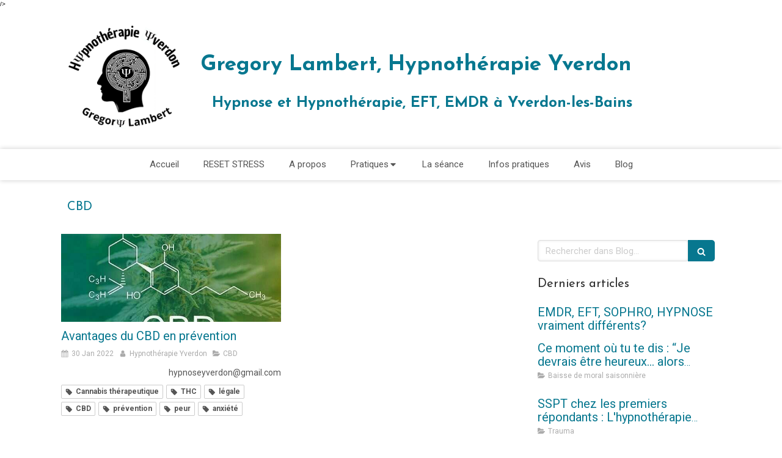

--- FILE ---
content_type: text/html; charset=utf-8
request_url: https://www.hypnose-yverdon.ch/blog/categories/cbd
body_size: 12265
content:
<!DOCTYPE html>
<html lang="fr-FR">
  <head>
    <meta charset="utf-8">
    <meta http-equiv="X-UA-Compatible" content="IE=edge">
    <meta name="viewport" content="width=device-width, initial-scale=1.0, user-scalable=yes">

      <base href="//www.hypnose-yverdon.ch">

        <meta name="robots" content="index,follow">

        <link rel="canonical" href="https://www.hypnose-yverdon.ch/blog/categories/cbd"/>


      <link rel="shortcut icon" type="image/x-icon" href="https://files.sbcdnsb.com/images/brand/1763627012/1/default_favicon/favicon1.png" />

    <title>CBD | Blog</title>
    <meta property="og:type" content="website">
    <meta property="og:url" content="https://www.hypnose-yverdon.ch/blog/categories/cbd">
    <meta property="og:title" content="CBD | Blog">
    <meta property="twitter:card" content="summary">
    <meta property="twitter:title" content="CBD | Blog">
    <meta name="description" content="">
    <meta property="og:description" content="">
    <meta property="twitter:description" content="">

    


          
      

    <link rel="stylesheet" href="https://assets.sbcdnsb.com/assets/application-e9a15786.css" media="all" />
    <link rel="stylesheet" href="https://assets.sbcdnsb.com/assets/app_visitor-edb3d28a.css" media="all" />
    

      <link rel="stylesheet" href="https://assets.sbcdnsb.com/assets/tool/visitor/elements/manifests/blog/categories_list-25258638.css" media="all" /><link rel="stylesheet" href="https://assets.sbcdnsb.com/assets/tool/visitor/elements/manifests/content_box-206ea9da.css" media="all" />

    <link rel="stylesheet" href="https://assets.sbcdnsb.com/assets/themes/desktop/3/css/visitor-c4e636e0.css" media="all" />
    <link rel="stylesheet" href="https://assets.sbcdnsb.com/assets/themes/mobile/0/css/visitor-7e19ac25.css" media="only screen and (max-width: 992px)" />

      <link rel="stylesheet" media="all" href="/site/k-Iw98zTjS5YBTDiXk3Uog/styles/1768320528/dynamic-styles.css">

      <link rel="stylesheet" media="all" href="/styles/pages/794652/1765955584/containers-specific-styles.css">


    <meta name="csrf-param" content="authenticity_token" />
<meta name="csrf-token" content="ouzqNTKUmek8PLPGtMniMMNmCssvS_OBEBT07k3USJfPhT7nD5K3YVY-hkgAmnu43bo5Bt0RMf0EDbuehsuUNw" />

      <script>
        var _paq = window._paq = window._paq || [];
        _paq.push(["trackPageView"]);
        (function() {
          var u="//mtm.sbcdnsb.com/";
          _paq.push(["setTrackerUrl", u+"matomo.php"]);
          _paq.push(["setSiteId", "1371"]);
          var d=document, g=d.createElement("script"), s=d.getElementsByTagName("script")[0];
          g.type="text/javascript"; g.async=true; g.src=u+"matomo.js"; s.parentNode.insertBefore(g,s);
        })();
      </script>

      <script>
        void 0 === window._axcb && (window._axcb = []);
        window._axcb.push(function(axeptio) {
          axeptio.on("cookies:complete", function(choices) {
              if(choices.google_analytics) {
                (function(i,s,o,g,r,a,m){i["GoogleAnalyticsObject"]=r;i[r]=i[r]||function(){
                (i[r].q=i[r].q||[]).push(arguments)},i[r].l=1*new Date();a=s.createElement(o),
                m=s.getElementsByTagName(o)[0];a.async=1;a.src=g;m.parentNode.insertBefore(a,m)
                })(window,document,"script","//www.google-analytics.com/analytics.js","ga");

                  ga("create", "UA-119250177-20", {"cookieExpires": 31536000,"cookieUpdate": "false"});

                ga("send", "pageview");
              }
          });
        });
      </script>

    <!-- Google tag (gtag.js) -->
<script async src="https://www.googletagmanager.com/gtag/js?id=G-VD56W4VB2C">
</script>
<script>
  window.dataLayer = window.dataLayer || [];
  function gtag(){dataLayer.push(arguments);}
  gtag('js', new Date());

  gtag('config', 'G-VD56W4VB2C');
</script>
<script>
!function(f,b,e,v,n,t,s)
{if(f.fbq)return;n=f.fbq=function(){n.callMethod?
n.callMethod.apply(n,arguments):n.queue.push(arguments)};
if(!f._fbq)f._fbq=n;n.push=n;n.loaded=!0;n.version='2.0';
n.queue=[];t=b.createElement(e);t.async=!0;
t.src=v;s=b.getElementsByTagName(e)[0];
s.parentNode.insertBefore(t,s)}(window, document,'script',
'https://connect.facebook.net/en_US/fbevents.js');
fbq('init', '298539624646966');
fbq('track', 'PageView');
</script>
<noscript><img height="1" width="1" style="display:none" src="https://www.facebook.com/tr?id=298539624646966&amp;ev=PageView&amp;noscript=1"></noscript>
/&gt;

    

    

    <script>window.Deferred=function(){var e=[],i=function(){if(window.jQuery&&window.jQuery.ui)for(;e.length;)e.shift()(window.jQuery);else window.setTimeout(i,250)};return i(),{execute:function(i){window.jQuery&&window.jQuery.ui?i(window.jQuery):e.push(i)}}}();</script>

      <script type="application/ld+json">
        {"@context":"https://schema.org","@type":"WebSite","name":"Gregory Lambert, Hypnothérapie Yverdon","url":"https://www.hypnose-yverdon.ch/blog/categories/cbd"}
      </script>



  </head>
  <body class="view-visitor theme_wide menu_fixed has_header1 has_no_header2 has_aside2 has_aside has_footer lazyload ">
        <script>
          function loadAdwordsConversionAsyncScript() {
            var el = document.createElement("script");
            el.setAttribute("type", "text/javascript");
            el.setAttribute("src", "//www.googleadservices.com/pagead/conversion_async.js");
            document.body.append(el);
          }

          void 0 === window._axcb && (window._axcb = []);
          window._axcb.push(function(axeptio) {
            axeptio.on("cookies:complete", function(choices) {
              if(choices.google_remarketing) {
                loadAdwordsConversionAsyncScript();
              }
            });
          });
        </script>

    <div id="body-container">
      
      
      
      
<div id="mobile-wrapper" class="sb-hidden-md sb-hidden-lg">
  <div class="sb-bloc">
    <div id="container_9344152_inner" class="sb-bloc-inner container_9344152_inner ">
      
      <div class="header-mobile sb-row">
        <button class="menu-mobile-button menu-mobile-button-open"><span class="svg-container"><svg xmlns="http://www.w3.org/2000/svg" viewBox="0 0 1792 1792"><path d="M1664 1344v128q0 26-19 45t-45 19h-1408q-26 0-45-19t-19-45v-128q0-26 19-45t45-19h1408q26 0 45 19t19 45zm0-512v128q0 26-19 45t-45 19h-1408q-26 0-45-19t-19-45v-128q0-26 19-45t45-19h1408q26 0 45 19t19 45zm0-512v128q0 26-19 45t-45 19h-1408q-26 0-45-19t-19-45v-128q0-26 19-45t45-19h1408q26 0 45 19t19 45z" /></svg></span></button>
        <div class="header-mobile-logo pull-left">
          <div id="container_9344151" class="sb-bloc sb-bloc-level-3 header1-logo bloc-element-image  " style="padding: 10px 10px 10px 10px;"><div id="container_9344151_inner" style="" class="sb-bloc-inner container_9344151_inner"><div id="element-image-176478" class="element element-image sb-vi-text-center" data-id="176478">

  <div class="element-image-container redirect_with_no_text" style="">


      <a title="Hypnothérapie à Yverdon-les-Bains en Suisse - Gregory Lambert service d&#39;hypnothérapie" href="/">
        
<script type="application/ld+json">{"@context":"https://schema.org","@type":"ImageObject","url":"https://files.sbcdnsb.com/images/k-Iw98zTjS5YBTDiXk3Uog/content/1761407700/569427/d18a2097987dafa94eb320180906-4089820-1r5vvj2.png","name":"d18a2097987dafa94eb320180906-4089820-1r5vvj2","datePublished":"2018-09-06","width":"500","height":"500","caption":"Gregory Lambert, Hypnothérapie Yverdon","inLanguage":"fr-FR"}</script>

  <img width="500" height="500" class="sb-vi-img-responsive img-query" alt="Gregory Lambert, Hypnothérapie Yverdon" src="data:image/svg+xml,%3Csvg%20xmlns=&#39;http://www.w3.org/2000/svg&#39;%20viewBox=&#39;0%200%20500%20500&#39;%3E%3C/svg%3E" data-src="https://files.sbcdnsb.com/images/k-Iw98zTjS5YBTDiXk3Uog/content/1761407700/569427/100/d18a2097987dafa94eb320180906-4089820-1r5vvj2.png" data-srcset="https://files.sbcdnsb.com/images/k-Iw98zTjS5YBTDiXk3Uog/content/1761407700/569427/100/d18a2097987dafa94eb320180906-4089820-1r5vvj2.png 100w, https://files.sbcdnsb.com/images/k-Iw98zTjS5YBTDiXk3Uog/content/1761407700/569427/200/d18a2097987dafa94eb320180906-4089820-1r5vvj2.png 200w, https://files.sbcdnsb.com/images/k-Iw98zTjS5YBTDiXk3Uog/content/1761407700/569427/400/d18a2097987dafa94eb320180906-4089820-1r5vvj2.png 400w, https://files.sbcdnsb.com/images/k-Iw98zTjS5YBTDiXk3Uog/content/1761407700/569427/600/d18a2097987dafa94eb320180906-4089820-1r5vvj2.png 600w" data-sizes="100px" />


</a>

  </div>
</div></div></div>
        </div>
        <div class="header-mobile-texts pull-left">
          <div class="header-mobile-title sb-row">
            <div id="container_9344149" class="sb-bloc sb-bloc-level-3 header1-title bloc-element-title  " style="padding: 10px 10px 10px 10px;"><div class="element element-title theme-skin"><strong><span class="element-title-inner"><strong><strong>Gregory Lambert, Hypnothérapie Yverdon </strong></strong></span></strong></div></div>
          </div>
          <div class="header-mobile-subtitle sb-row">
            <div id="container_9344150" class="sb-bloc sb-bloc-level-3 header1-subtitle bloc-element-title  " style="padding: 10px 10px 10px 10px;"><div class="element element-title theme-skin"><strong><span class="element-title-inner"><strong><strong><strong><span style="color:#07778f;">Hypnose et Hypnothérapie, EFT, EMDR à Yverdon-les-Bains</span></strong></strong></strong></span></strong></div></div>
          </div>
        </div>
        <div class="clearfix"></div>
        <div class="header-mobile-phone element-link">
        <a class="sb-vi-btn skin_2 sb-vi-btn-lg sb-vi-btn-block" href="tel:+41795246353">
          <span><i class="fa fa-phone fa-fw"></i> Appeler</span>
</a>        </div>
      </div>
      <div class="menu-mobile">
        <button class="menu-mobile-button menu-mobile-button-close animated slideInRight" aria-label="mobile-menu-button"><span class="svg-container"><svg xmlns="http://www.w3.org/2000/svg" viewBox="0 0 1792 1792"><path d="M1490 1322q0 40-28 68l-136 136q-28 28-68 28t-68-28l-294-294-294 294q-28 28-68 28t-68-28l-136-136q-28-28-28-68t28-68l294-294-294-294q-28-28-28-68t28-68l136-136q28-28 68-28t68 28l294 294 294-294q28-28 68-28t68 28l136 136q28 28 28 68t-28 68l-294 294 294 294q28 28 28 68z" /></svg></span></button>
        <ul class="mobile-menu-tabs">

    <li class="menu-mobile-element  ">


        <a class="menu-tab-element content-link" href="/">
          
          <span class="tab-content">Accueil</span>
</a>


    </li>


    <li class="menu-mobile-element  ">


        <a class="menu-tab-element content-link" href="/reset-stress">
          
          <span class="tab-content">RESET STRESS</span>
</a>


    </li>


    <li class="menu-mobile-element  ">


        <a class="menu-tab-element content-link" href="/gregory-lambert-hypnotherapeute-yverdon-les-bains">
          
          <span class="tab-content">A propos</span>
</a>


    </li>


    <li class="menu-mobile-element menu-mobile-element-with-subfolder ">

        <div class="menu-tab-element element element-folder">
          <button class="folder-label-opener">
            <span class="open-icon"><svg version="1.1" xmlns="http://www.w3.org/2000/svg" xmlns:xlink="http://www.w3.org/1999/xlink" x="0px" y="0px"
	 viewBox="0 0 500 500" style="enable-background:new 0 0 500 500;" xml:space="preserve">
      <style type="text/css">.st0{fill:none;stroke:#000000;stroke-width:30;stroke-miterlimit:10;}</style>
      <g><line class="st0" x1="-1" y1="249.5" x2="500" y2="249.5"/></g>
      <g><line class="st0" x1="249.5" y1="0" x2="249.5" y2="499"/></g>
    </svg></span>
            <span class="close-icon" style="display: none;"><svg version="1.1" xmlns="http://www.w3.org/2000/svg" xmlns:xlink="http://www.w3.org/1999/xlink" x="0px" y="0px"
	 viewBox="0 0 500 500" style="enable-background:new 0 0 500 500;" xml:space="preserve">
      <style type="text/css">.st0{fill:none;stroke:#000000;stroke-width:30;stroke-miterlimit:10;}</style>
      <g><line class="st0" x1="-1" y1="249.5" x2="500" y2="249.5"/></g>
    </svg></span>
          </button>

          
          <span class="tab-content">Pratiques</span>
        </div>

        <ul class="mobile-menu-tabs">

    <li class="menu-mobile-element  ">


        <a class="menu-tab-element content-link" href="/hypnotherapeute-hypnose-yverdon-les-bains">
          
          <span class="tab-content">Hypnose</span>
</a>


    </li>


    <li class="menu-mobile-element  ">


        <a class="menu-tab-element content-link" target="_blank" rel="noopener" href="/blog/articles/realite-virtuelle-therapeutique-une-nouvelle-etape-dans-la-gestion-du-stress-au-cabinet-hypnotherapie-yverdon">
          
          <span class="tab-content">Hypnose VR à Yverdon-les-Bains | Hypnothérapie Yverdon</span>
</a>


    </li>


    <li class="menu-mobile-element  ">


        <a class="menu-tab-element content-link" href="/chargementale">
          
          <span class="tab-content">Charge Mentale</span>
</a>


    </li>


    <li class="menu-mobile-element  ">


        <a class="menu-tab-element content-link" href="/gestion-du-stress-hypnose-yverdon-les-bains">
          
          <span class="tab-content">Gestion du stress</span>
</a>


    </li>


    <li class="menu-mobile-element  ">


        <a class="menu-tab-element content-link" href="/traumatisme-hypnose-yverdon-les-bains">
          
          <span class="tab-content">Troubles de stress post-traumatique</span>
</a>


    </li>


    <li class="menu-mobile-element  ">


        <a class="menu-tab-element content-link" href="/burn-out">
          
          <span class="tab-content">Burn-Out</span>
</a>


    </li>


    <li class="menu-mobile-element  ">


        <a class="menu-tab-element content-link" href="/sommeil">
          
          <span class="tab-content">Sommeil</span>
</a>


    </li>


    <li class="menu-mobile-element  ">


        <a class="menu-tab-element content-link" href="/cesser-de-fumer-arret-tabac-yverdon-les-bains">
          
          <span class="tab-content">Cesser de fumer</span>
</a>


    </li>


    <li class="menu-mobile-element  ">


        <a class="menu-tab-element content-link" href="/mincir-perte-de-poids-hypnose-yverdon-les-bains">
          
          <span class="tab-content">Mincir</span>
</a>


    </li>


    <li class="menu-mobile-element  ">


        <a class="menu-tab-element content-link" target="_blank" rel="noopener" href="/blessures-emotionnelles-hypnose-yverdon-les-bains">
          
          <span class="tab-content">Blessure de l&#39;enfance</span>
</a>


    </li>


    <li class="menu-mobile-element  ">


        <a class="menu-tab-element content-link" href="/sport-preparation-mental-yverdon-les-bains">
          
          <span class="tab-content">Sport</span>
</a>


    </li>


    <li class="menu-mobile-element  ">


        <a class="menu-tab-element content-link" href="/hypnose-profonde">
          
          <span class="tab-content">Hypnose Profonde</span>
</a>


    </li>


    <li class="menu-mobile-element  ">


        <a class="menu-tab-element content-link" href="/emdr">
          
          <span class="tab-content">EMDR</span>
</a>


    </li>


    <li class="menu-mobile-element  ">


        <a class="menu-tab-element content-link" target="_blank" rel="noopener" href="/bien-etre-mental-pour-les-professionnels-des-feux-bleus-et-services-penitentiaires">
          
          <span class="tab-content">Professionnels de l&#39;urgence</span>
</a>


    </li>


    <li class="menu-mobile-element  ">


        <a class="menu-tab-element content-link" href="/eft">
          
          <span class="tab-content">EFT</span>
</a>


    </li>

</ul>


    </li>


    <li class="menu-mobile-element  ">


        <a class="menu-tab-element content-link" href="/la-seance-de-hypnotherapie-yverdon-les-bains">
          
          <span class="tab-content">La séance</span>
</a>


    </li>


    <li class="menu-mobile-element  ">


        <a class="menu-tab-element content-link" href="/informations-pratiques-cabinet-de-hypnose-yverdon-les-bains">
          
          <span class="tab-content">Infos pratiques</span>
</a>


    </li>


    <li class="menu-mobile-element  ">


        <a class="menu-tab-element content-link" href="/temoignages-patients-gregory-lambert-hypnotherapeute-yverdon-les-bains">
          
          <span class="tab-content">Avis</span>
</a>


    </li>


    <li class="menu-mobile-element  ">


        <a class="menu-tab-element content-link" href="/blog">
          
          <span class="tab-content">Blog</span>
</a>


    </li>

</ul>

      </div>
</div>  </div>
</div>


<div class="sb-container-fluid" id="body-container-inner">
  

<div class="container-light" id="header1"><div class="sb-row sb-hidden-xs sb-hidden-sm"><div class="sb-col sb-col-sm"><div id="container_9344152" class="sb-bloc sb-bloc-level-3 resizable-y bloc-element-absolute-container mobile-adapt-height-to-content  " style="height: 230px;"><div id="container_9344152_inner" style="" class="sb-bloc-inner container_9344152_inner "><div class="element element-absolute-container"><div class="tree-container"><div id="container_9344151" class="sb-bloc sb-bloc-level-3 sb-bloc-position-absolute header1-logo bloc-element-image  " style="--element-animated-columns-flex-basis:21.2727%;width: 21.2727%;top: 0.0%;left: 0.0%;"><div id="container_9344151_inner" style="margin: 10px 10px 10px 10px;" class="sb-bloc-inner container_9344151_inner"><div id="element-image-176478" class="element element-image sb-vi-text-center" data-id="176478">

  <div class="element-image-container redirect_with_no_text" style="">


      <a title="Hypnothérapie à Yverdon-les-Bains en Suisse - Gregory Lambert service d&#39;hypnothérapie" href="/">
        
<script type="application/ld+json">{"@context":"https://schema.org","@type":"ImageObject","url":"https://files.sbcdnsb.com/images/k-Iw98zTjS5YBTDiXk3Uog/content/1761407700/569427/d18a2097987dafa94eb320180906-4089820-1r5vvj2.png","name":"d18a2097987dafa94eb320180906-4089820-1r5vvj2","datePublished":"2018-09-06","width":"500","height":"500","caption":"Gregory Lambert, Hypnothérapie Yverdon","inLanguage":"fr-FR"}</script>

  <img srcset="https://files.sbcdnsb.com/images/k-Iw98zTjS5YBTDiXk3Uog/content/1761407700/569427/100/d18a2097987dafa94eb320180906-4089820-1r5vvj2.png 100w, https://files.sbcdnsb.com/images/k-Iw98zTjS5YBTDiXk3Uog/content/1761407700/569427/200/d18a2097987dafa94eb320180906-4089820-1r5vvj2.png 200w, https://files.sbcdnsb.com/images/k-Iw98zTjS5YBTDiXk3Uog/content/1761407700/569427/400/d18a2097987dafa94eb320180906-4089820-1r5vvj2.png 400w, https://files.sbcdnsb.com/images/k-Iw98zTjS5YBTDiXk3Uog/content/1761407700/569427/600/d18a2097987dafa94eb320180906-4089820-1r5vvj2.png 600w" width="500" height="500" class="sb-vi-img-responsive img-query" alt="Gregory Lambert, Hypnothérapie Yverdon" src="https://files.sbcdnsb.com/images/k-Iw98zTjS5YBTDiXk3Uog/content/1761407700/569427/100/d18a2097987dafa94eb320180906-4089820-1r5vvj2.png" />


</a>

  </div>
</div></div></div><div id="container_9344149" class="sb-bloc sb-bloc-level-3 sb-bloc-position-absolute header1-title bloc-element-title  " style="top: 25.2174%;left: 20.7273%;"><div id="container_9344149_inner" style="margin: 10px 10px 10px 10px;" class="sb-bloc-inner container_9344149_inner"><div class="element element-title theme-skin"><strong><span class="element-title-inner"><strong><strong>Gregory Lambert, Hypnothérapie Yverdon </strong></strong></span></strong></div></div></div><div id="container_9344150" class="sb-bloc sb-bloc-level-3 sb-bloc-position-absolute header1-subtitle bloc-element-title  " style="top: 55.8696%;left: 22.4508%;"><div id="container_9344150_inner" style="margin: 10px 10px 10px 10px;" class="sb-bloc-inner container_9344150_inner"><div class="element element-title theme-skin"><strong><span class="element-title-inner"><strong><strong><strong><span style="color:#07778f;">Hypnose et Hypnothérapie, EFT, EMDR à Yverdon-les-Bains</span></strong></strong></strong></span></strong></div></div></div></div></div></div></div>
</div></div></div><div class="" id="menu"><div class="sb-row sb-hidden-xs sb-hidden-sm"><div class="sb-col sb-col-sm"><div id="container_9344146" class="sb-bloc sb-bloc-level-3 bloc-element-menu  " style=""><div class="element element-menu true text-only"><div class="">
<div class="menu-level-container menu-level-0">
  <ul class="menu-tabs sb-row media-query">

        <li class="menu-tab-container sb-col">
          <div class="menu-tab">
            

              <a class="menu-tab-element  link-text link-text-dark  content-link" title="Accueil" href="/">

                <span class="tab-content" style=''>

                    <span class="title">Accueil</span>
                </span>

</a>

          </div>
        </li>

        <li class="menu-tab-container sb-col">
          <div class="menu-tab">
            

              <a class="menu-tab-element  link-text link-text-dark  content-link" title="RESET STRESS" href="/reset-stress">

                <span class="tab-content" style=''>

                    <span class="title">RESET STRESS</span>
                </span>

</a>

          </div>
        </li>

        <li class="menu-tab-container sb-col">
          <div class="menu-tab">
            

              <a class="menu-tab-element  link-text link-text-dark  content-link" title="A propos" href="/gregory-lambert-hypnotherapeute-yverdon-les-bains">

                <span class="tab-content" style=''>

                    <span class="title">A propos</span>
                </span>

</a>

          </div>
        </li>

        <li class="menu-tab-container sb-col">
          <div class="menu-tab">
            
              <div class="menu-tab-element element-folder  link-text link-text-dark">
                <span class="tab-content" style="">

                    <span class="title">Pratiques</span>
                </span>

                <span class="tab-arrows">
                  <span class="caret-right"><span class="svg-container"><svg xmlns="http://www.w3.org/2000/svg" viewBox="0 0 1792 1792"><path d="M1152 896q0 26-19 45l-448 448q-19 19-45 19t-45-19-19-45v-896q0-26 19-45t45-19 45 19l448 448q19 19 19 45z" /></svg></span></span>
                  <span class="caret-down"><span class="svg-container"><svg xmlns="http://www.w3.org/2000/svg" viewBox="0 0 1792 1792"><path d="M1408 704q0 26-19 45l-448 448q-19 19-45 19t-45-19l-448-448q-19-19-19-45t19-45 45-19h896q26 0 45 19t19 45z" /></svg></span></span>
                </span>
              </div>

          </div>
            
<div class="menu-level-container menu-level-1">
  <ul class="menu-tabs sb-row media-query">

        <li class="menu-tab-container sb-col">
          <div class="menu-tab">
            

              <a class="menu-tab-element  link-text link-text-dark  content-link" title="Hypnose" href="/hypnotherapeute-hypnose-yverdon-les-bains">

                <span class="tab-content" style=''>

                    <span class="title">Hypnose</span>
                </span>

</a>

          </div>
        </li>

        <li class="menu-tab-container sb-col">
          <div class="menu-tab">
            

              <a class="menu-tab-element  link-text link-text-dark  content-link" title="Hypnose VR à Yverdon-les-Bains | Hypnothérapie Yverdon" target="_blank" rel="noopener" href="/blog/articles/realite-virtuelle-therapeutique-une-nouvelle-etape-dans-la-gestion-du-stress-au-cabinet-hypnotherapie-yverdon">

                <span class="tab-content" style=''>

                    <span class="title">Hypnose VR à Yverdon-les-Bains | Hypnothérapie Yverdon</span>
                </span>

</a>

          </div>
        </li>

        <li class="menu-tab-container sb-col">
          <div class="menu-tab">
            

              <a class="menu-tab-element  link-text link-text-dark  content-link" title="Charge Mentale" href="/chargementale">

                <span class="tab-content" style=''>

                    <span class="title">Charge Mentale</span>
                </span>

</a>

          </div>
        </li>

        <li class="menu-tab-container sb-col">
          <div class="menu-tab">
            

              <a class="menu-tab-element  link-text link-text-dark  content-link" title="Gestion du stress" href="/gestion-du-stress-hypnose-yverdon-les-bains">

                <span class="tab-content" style=''>

                    <span class="title">Gestion du stress</span>
                </span>

</a>

          </div>
        </li>

        <li class="menu-tab-container sb-col">
          <div class="menu-tab">
            

              <a class="menu-tab-element  link-text link-text-dark  content-link" title="Troubles de stress post-traumatique" href="/traumatisme-hypnose-yverdon-les-bains">

                <span class="tab-content" style=''>

                    <span class="title">Troubles de stress post-traumatique</span>
                </span>

</a>

          </div>
        </li>

        <li class="menu-tab-container sb-col">
          <div class="menu-tab">
            

              <a class="menu-tab-element  link-text link-text-dark  content-link" title="Burn-Out" href="/burn-out">

                <span class="tab-content" style=''>

                    <span class="title">Burn-Out</span>
                </span>

</a>

          </div>
        </li>

        <li class="menu-tab-container sb-col">
          <div class="menu-tab">
            

              <a class="menu-tab-element  link-text link-text-dark  content-link" title="Sommeil" href="/sommeil">

                <span class="tab-content" style=''>

                    <span class="title">Sommeil</span>
                </span>

</a>

          </div>
        </li>

        <li class="menu-tab-container sb-col">
          <div class="menu-tab">
            

              <a class="menu-tab-element  link-text link-text-dark  content-link" title="Cesser de fumer" href="/cesser-de-fumer-arret-tabac-yverdon-les-bains">

                <span class="tab-content" style=''>

                    <span class="title">Cesser de fumer</span>
                </span>

</a>

          </div>
        </li>

        <li class="menu-tab-container sb-col">
          <div class="menu-tab">
            

              <a class="menu-tab-element  link-text link-text-dark  content-link" title="Mincir" href="/mincir-perte-de-poids-hypnose-yverdon-les-bains">

                <span class="tab-content" style=''>

                    <span class="title">Mincir</span>
                </span>

</a>

          </div>
        </li>

        <li class="menu-tab-container sb-col">
          <div class="menu-tab">
            

              <a class="menu-tab-element  link-text link-text-dark  content-link" title="Blessure de l&#39;enfance" target="_blank" rel="noopener" href="/blessures-emotionnelles-hypnose-yverdon-les-bains">

                <span class="tab-content" style=''>

                    <span class="title">Blessure de l&#39;enfance</span>
                </span>

</a>

          </div>
        </li>

        <li class="menu-tab-container sb-col">
          <div class="menu-tab">
            

              <a class="menu-tab-element  link-text link-text-dark  content-link" title="Sport" href="/sport-preparation-mental-yverdon-les-bains">

                <span class="tab-content" style=''>

                    <span class="title">Sport</span>
                </span>

</a>

          </div>
        </li>

        <li class="menu-tab-container sb-col">
          <div class="menu-tab">
            

              <a class="menu-tab-element  link-text link-text-dark  content-link" title="Hypnose Profonde" href="/hypnose-profonde">

                <span class="tab-content" style=''>

                    <span class="title">Hypnose Profonde</span>
                </span>

</a>

          </div>
        </li>

        <li class="menu-tab-container sb-col">
          <div class="menu-tab">
            

              <a class="menu-tab-element  link-text link-text-dark  content-link" title="EMDR" href="/emdr">

                <span class="tab-content" style=''>

                    <span class="title">EMDR</span>
                </span>

</a>

          </div>
        </li>

        <li class="menu-tab-container sb-col">
          <div class="menu-tab">
            

              <a class="menu-tab-element  link-text link-text-dark  content-link" title="Professionnels de l&#39;urgence" target="_blank" rel="noopener" href="/bien-etre-mental-pour-les-professionnels-des-feux-bleus-et-services-penitentiaires">

                <span class="tab-content" style=''>

                    <span class="title">Professionnels de l&#39;urgence</span>
                </span>

</a>

          </div>
        </li>

        <li class="menu-tab-container sb-col">
          <div class="menu-tab">
            

              <a class="menu-tab-element  link-text link-text-dark  content-link" title="EFT" href="/eft">

                <span class="tab-content" style=''>

                    <span class="title">EFT</span>
                </span>

</a>

          </div>
        </li>
  </ul>
</div>

        </li>

        <li class="menu-tab-container sb-col">
          <div class="menu-tab">
            

              <a class="menu-tab-element  link-text link-text-dark  content-link" title="La séance" href="/la-seance-de-hypnotherapie-yverdon-les-bains">

                <span class="tab-content" style=''>

                    <span class="title">La séance</span>
                </span>

</a>

          </div>
        </li>

        <li class="menu-tab-container sb-col">
          <div class="menu-tab">
            

              <a class="menu-tab-element  link-text link-text-dark  content-link" title="Infos pratiques" href="/informations-pratiques-cabinet-de-hypnose-yverdon-les-bains">

                <span class="tab-content" style=''>

                    <span class="title">Infos pratiques</span>
                </span>

</a>

          </div>
        </li>

        <li class="menu-tab-container sb-col">
          <div class="menu-tab">
            

              <a class="menu-tab-element  link-text link-text-dark  content-link" title="Avis" href="/temoignages-patients-gregory-lambert-hypnotherapeute-yverdon-les-bains">

                <span class="tab-content" style=''>

                    <span class="title">Avis</span>
                </span>

</a>

          </div>
        </li>

        <li class="menu-tab-container sb-col">
          <div class="menu-tab">
            

              <a class="menu-tab-element  link-text link-text-dark  content-link" title="Blog" href="/blog">

                <span class="tab-content" style=''>

                    <span class="title">Blog</span>
                </span>

</a>

          </div>
        </li>
  </ul>
</div>
</div></div></div>
</div></div></div><div class="container-light sb-row media-query" id="center"><div class="sb-col sb-col-sm" id="center_inner_wrapper"><div class="" id="blog-wrapper"><div class="" id="h1">
<div class="sb-bloc">

  <div class="sb-bloc-inner">
    <h1>CBD</h1>
  </div>
</div></div><section id="center_inner">

    

  <div id="blog-page-index-articles-list">
    
  <div class="blog-articles-thumbnails-list design_1 " >
    <div class="sb-row el-query media-query with-padding">
        <div class="sb-col sb-col-xs-6 sb-col-xxs-12">
            <article class="blog-article-thumbnail  clearfix  design_1 " style="">
              
              

    <div class="article-cover"><a class="bg-imaged article-background-image" data-bg="https://files.sbcdnsb.com/images/k-Iw98zTjS5YBTDiXk3Uog/content/1614443709/1742975/600/cbd-legal-france-560x414.jpeg" style="background-color: #fafafa;" title="Avantages du CBD en prévention" aria-label="Cbd legal france 560x414" href="/blog/articles/avantages-du-cbd-en-prevention"></a></div>
  <div class="article-content" >
    <div class="article-title"><h3><a class="link-text link-text-light" href="/blog/articles/avantages-du-cbd-en-prevention"><span>Avantages du CBD en prévention</span></a></h3></div>
    <div class="article-subtitle article-subtitle-default">
      <div class="article-publication-date">
        <span class="inline-flex"><span class="svg-container"><svg xmlns="http://www.w3.org/2000/svg" viewBox="0 0 1792 1792"><path d="M192 1664h288v-288h-288v288zm352 0h320v-288h-320v288zm-352-352h288v-320h-288v320zm352 0h320v-320h-320v320zm-352-384h288v-288h-288v288zm736 736h320v-288h-320v288zm-384-736h320v-288h-320v288zm768 736h288v-288h-288v288zm-384-352h320v-320h-320v320zm-352-864v-288q0-13-9.5-22.5t-22.5-9.5h-64q-13 0-22.5 9.5t-9.5 22.5v288q0 13 9.5 22.5t22.5 9.5h64q13 0 22.5-9.5t9.5-22.5zm736 864h288v-320h-288v320zm-384-384h320v-288h-320v288zm384 0h288v-288h-288v288zm32-480v-288q0-13-9.5-22.5t-22.5-9.5h-64q-13 0-22.5 9.5t-9.5 22.5v288q0 13 9.5 22.5t22.5 9.5h64q13 0 22.5-9.5t9.5-22.5zm384-64v1280q0 52-38 90t-90 38h-1408q-52 0-90-38t-38-90v-1280q0-52 38-90t90-38h128v-96q0-66 47-113t113-47h64q66 0 113 47t47 113v96h384v-96q0-66 47-113t113-47h64q66 0 113 47t47 113v96h128q52 0 90 38t38 90z" /></svg></span> 30 Jan 2022</span>
      </div>
      <div class="article-author">
        <span class="inline-flex"><span class="svg-container"><svg xmlns="http://www.w3.org/2000/svg" viewBox="0 0 1792 1792"><path d="M1536 1399q0 109-62.5 187t-150.5 78h-854q-88 0-150.5-78t-62.5-187q0-85 8.5-160.5t31.5-152 58.5-131 94-89 134.5-34.5q131 128 313 128t313-128q76 0 134.5 34.5t94 89 58.5 131 31.5 152 8.5 160.5zm-256-887q0 159-112.5 271.5t-271.5 112.5-271.5-112.5-112.5-271.5 112.5-271.5 271.5-112.5 271.5 112.5 112.5 271.5z" /></svg></span> Hypnothérapie Yverdon</span>
      </div>
        <div class="article-category">
          <span class="inline-flex"><span class="svg-container"><svg xmlns="http://www.w3.org/2000/svg" viewBox="0 0 1792 1792"><path d="M1815 952q0 31-31 66l-336 396q-43 51-120.5 86.5t-143.5 35.5h-1088q-34 0-60.5-13t-26.5-43q0-31 31-66l336-396q43-51 120.5-86.5t143.5-35.5h1088q34 0 60.5 13t26.5 43zm-343-344v160h-832q-94 0-197 47.5t-164 119.5l-337 396-5 6q0-4-.5-12.5t-.5-12.5v-960q0-92 66-158t158-66h320q92 0 158 66t66 158v32h544q92 0 158 66t66 158z" /></svg></span> CBD</span>
        </div>
    </div>
    <div class="article-read-more">
      <div class="element-link">
        <a class="link-text link-text-dark" title="Avantages du CBD en prévention" href="/blog/articles/avantages-du-cbd-en-prevention">
          <span>hypnoseyverdon@gmail.com</span>
</a>      </div>
    </div>
      <div class="article-tags tags-design-card">
<a title="Cannabis thérapeutique" class="tag" href="/blog/mots-cles/cannabis-therapeutique"><span class="svg-container"><svg xmlns="http://www.w3.org/2000/svg" viewBox="0 0 1792 1792"><path d="M576 448q0-53-37.5-90.5t-90.5-37.5-90.5 37.5-37.5 90.5 37.5 90.5 90.5 37.5 90.5-37.5 37.5-90.5zm1067 576q0 53-37 90l-491 492q-39 37-91 37-53 0-90-37l-715-716q-38-37-64.5-101t-26.5-117v-416q0-52 38-90t90-38h416q53 0 117 26.5t102 64.5l715 714q37 39 37 91z" /></svg></span><span>Cannabis thérapeutique</span></a><a title="THC" class="tag" href="/blog/mots-cles/thc"><span class="svg-container"><svg xmlns="http://www.w3.org/2000/svg" viewBox="0 0 1792 1792"><path d="M576 448q0-53-37.5-90.5t-90.5-37.5-90.5 37.5-37.5 90.5 37.5 90.5 90.5 37.5 90.5-37.5 37.5-90.5zm1067 576q0 53-37 90l-491 492q-39 37-91 37-53 0-90-37l-715-716q-38-37-64.5-101t-26.5-117v-416q0-52 38-90t90-38h416q53 0 117 26.5t102 64.5l715 714q37 39 37 91z" /></svg></span><span>THC</span></a><a title="légale" class="tag" href="/blog/mots-cles/legale"><span class="svg-container"><svg xmlns="http://www.w3.org/2000/svg" viewBox="0 0 1792 1792"><path d="M576 448q0-53-37.5-90.5t-90.5-37.5-90.5 37.5-37.5 90.5 37.5 90.5 90.5 37.5 90.5-37.5 37.5-90.5zm1067 576q0 53-37 90l-491 492q-39 37-91 37-53 0-90-37l-715-716q-38-37-64.5-101t-26.5-117v-416q0-52 38-90t90-38h416q53 0 117 26.5t102 64.5l715 714q37 39 37 91z" /></svg></span><span>légale</span></a><a title="CBD" class="tag" href="/blog/mots-cles/cbd"><span class="svg-container"><svg xmlns="http://www.w3.org/2000/svg" viewBox="0 0 1792 1792"><path d="M576 448q0-53-37.5-90.5t-90.5-37.5-90.5 37.5-37.5 90.5 37.5 90.5 90.5 37.5 90.5-37.5 37.5-90.5zm1067 576q0 53-37 90l-491 492q-39 37-91 37-53 0-90-37l-715-716q-38-37-64.5-101t-26.5-117v-416q0-52 38-90t90-38h416q53 0 117 26.5t102 64.5l715 714q37 39 37 91z" /></svg></span><span>CBD</span></a><a title="prévention" class="tag" href="/blog/mots-cles/prevention"><span class="svg-container"><svg xmlns="http://www.w3.org/2000/svg" viewBox="0 0 1792 1792"><path d="M576 448q0-53-37.5-90.5t-90.5-37.5-90.5 37.5-37.5 90.5 37.5 90.5 90.5 37.5 90.5-37.5 37.5-90.5zm1067 576q0 53-37 90l-491 492q-39 37-91 37-53 0-90-37l-715-716q-38-37-64.5-101t-26.5-117v-416q0-52 38-90t90-38h416q53 0 117 26.5t102 64.5l715 714q37 39 37 91z" /></svg></span><span>prévention</span></a><a title="peur" class="tag" href="/blog/mots-cles/peur"><span class="svg-container"><svg xmlns="http://www.w3.org/2000/svg" viewBox="0 0 1792 1792"><path d="M576 448q0-53-37.5-90.5t-90.5-37.5-90.5 37.5-37.5 90.5 37.5 90.5 90.5 37.5 90.5-37.5 37.5-90.5zm1067 576q0 53-37 90l-491 492q-39 37-91 37-53 0-90-37l-715-716q-38-37-64.5-101t-26.5-117v-416q0-52 38-90t90-38h416q53 0 117 26.5t102 64.5l715 714q37 39 37 91z" /></svg></span><span>peur</span></a><a title="anxiété" class="tag" href="/blog/mots-cles/anxiete"><span class="svg-container"><svg xmlns="http://www.w3.org/2000/svg" viewBox="0 0 1792 1792"><path d="M576 448q0-53-37.5-90.5t-90.5-37.5-90.5 37.5-37.5 90.5 37.5 90.5 90.5 37.5 90.5-37.5 37.5-90.5zm1067 576q0 53-37 90l-491 492q-39 37-91 37-53 0-90-37l-715-716q-38-37-64.5-101t-26.5-117v-416q0-52 38-90t90-38h416q53 0 117 26.5t102 64.5l715 714q37 39 37 91z" /></svg></span><span>anxiété</span></a>      </div>
  </div>
  

<script type="application/ld+json">
  {"@context":"https://schema.org","@type":"Article","@id":"https://schema.org/Article/xSqDrQVM4T","url":"https://www.hypnose-yverdon.ch/blog/articles/avantages-du-cbd-en-prevention","mainEntityOfPage":"https://www.hypnose-yverdon.ch/blog/articles/avantages-du-cbd-en-prevention","datePublished":"2022-01-30T16:06:14+01:00","dateModified":"2022-01-30T16:06:14+01:00","publisher":{"@type":"Organization","@id":"https://schema.org/Organization/41WC8WQ4Dd","name":"Gregory Lambert, Hypnothérapie Yverdon","logo":"https://files.sbcdnsb.com/images/k-Iw98zTjS5YBTDiXk3Uog/businesses/1765364721/logo.png"},"description":"Tout d'abord une présentation du produit : Le cannabidiol est un cannabinoïde présent dans le cannabis. Le CBD est un phytocannabinoïde bicyclique extrêmement lipophile. Il est le deuxième cannabin...","headline":"Avantages du CBD en prévention","articleSection":"CBD","keywords":"Cannabis thérapeutique,THC,légale,CBD,prévention,peur,anxiété","image":"https://files.sbcdnsb.com/images/k-Iw98zTjS5YBTDiXk3Uog/content/1614443709/1742975/600/cbd-legal-france-560x414.jpeg","wordCount":545,"author":{"@type":"Person","@id":"https://schema.org/Person/hypnotherapie-yverdon","name":"Hypnothérapie Yverdon","sameAs":["https://www.facebook.com/hypnotherapieyverdon","https://www.instagram.com/hypnotherapieyverdon/","https://www.linkedin.com/in/gregory-lambert-308339a8","https://maps.google.com/maps?cid=12274988989068932402"]}}
</script>
            </article>
        </div>
    </div>
  </div>


  </div>
  
  
    <div class="will-paginate-container">
  <div class="entries-infos">
    1 article
  </div>
  <div class="digg_pagination" style="background: none;">
    
  </div>
</div>



</section>
<section id="aside">
  <div class="sections-container" data-id="1019436"><section class=" section tree-container" id="colonne-complementaire_1391948" >
<div class="sb-bloc-inner container_23167795_inner" id="container_23167795_inner" style="padding: 10px 10px 60px 10px;"><div class="subcontainers"><div id="container_23167865" class="sb-bloc sb-bloc-level-3 bloc-element-blog-element-searchbar  " style="padding: 10px 10px 10px 10px;"><div class="element element-blog-element-searchbar"><div class="element-blog-element-searchbar-content">
  <form action="/blog/recherche" accept-charset="UTF-8" method="get">
    <div class="sb-vi-form-group">
      <div class="sb-vi-input-with-button">
        <input type="text" name="q" id="q" class="sb-vi-form-input" placeholder="Rechercher dans Blog..." />
        <span class="sb-vi-input-group-btn">
          <button class="sb-vi-btn no-text" title="Rechercher dans Blog"><span class="svg-container"><svg xmlns="http://www.w3.org/2000/svg" viewBox="0 0 1792 1792"><path d="M1216 832q0-185-131.5-316.5t-316.5-131.5-316.5 131.5-131.5 316.5 131.5 316.5 316.5 131.5 316.5-131.5 131.5-316.5zm512 832q0 52-38 90t-90 38q-54 0-90-38l-343-342q-179 124-399 124-143 0-273.5-55.5t-225-150-150-225-55.5-273.5 55.5-273.5 150-225 225-150 273.5-55.5 273.5 55.5 225 150 150 225 55.5 273.5q0 220-124 399l343 343q37 37 37 90z" /></svg></span></button>
        </span>
      </div>
    </div>
</form></div>
</div></div><div id="container_23167868" class="sb-bloc sb-bloc-level-3 bloc-element-title  " style="padding: 10px 10px 10px 10px;"><div class="element element-title sb-vi-text-left"><h3><span class="element-title-inner"><span style='font-size: 20px;'>Derniers articles</span></span></h3></div></div><div id="container_23167871" class="sb-bloc sb-bloc-level-3 bloc-element-blog-element-last-article  " style="padding: 10px 10px 10px 10px;"><div class="element element-blog-element-last-article">
  <div class="blog-articles-thumbnails-list design_2 " >
    <div class="sb-row el-query media-query with-padding">
        <div class="sb-col sb-col-xs-6 sb-col-xxs-12">
            <article class="blog-article-thumbnail  clearfix  design_2 " style="">
              
              

    <div class="article-pin">
      <span class="flex items-center"><span class="svg-container"><svg xmlns="http://www.w3.org/2000/svg" viewBox="0 0 1792 1792"><path d="M1728 647q0 22-26 48l-363 354 86 500q1 7 1 20 0 21-10.5 35.5t-30.5 14.5q-19 0-40-12l-449-236-449 236q-22 12-40 12-21 0-31.5-14.5t-10.5-35.5q0-6 2-20l86-500-364-354q-25-27-25-48 0-37 56-46l502-73 225-455q19-41 49-41t49 41l225 455 502 73q56 9 56 46z" /></svg></span> </span>
    </div>
    
  <div class="article-content" >
    <div class="article-title"><h3><a class="link-text link-text-light" href="/blog/articles/emdr-eft-sophro-hypnose-vraiment-differents"><span>EMDR, EFT, SOPHRO, HYPNOSE vraiment différents?</span></a></h3></div>
    <div class="article-subtitle article-subtitle-default">
    </div>
  </div>
  

<script type="application/ld+json">
  {"@context":"https://schema.org","@type":"Article","@id":"https://schema.org/Article/PICi9Kbzta","url":"https://www.hypnose-yverdon.ch/blog/articles/emdr-eft-sophro-hypnose-vraiment-differents","mainEntityOfPage":"https://www.hypnose-yverdon.ch/blog/articles/emdr-eft-sophro-hypnose-vraiment-differents","datePublished":"2025-12-19T08:50:23+01:00","dateModified":"2025-12-19T08:50:23+01:00","publisher":{"@type":"Organization","@id":"https://schema.org/Organization/41WC8WQ4Dd","name":"Gregory Lambert, Hypnothérapie Yverdon","logo":"https://files.sbcdnsb.com/images/k-Iw98zTjS5YBTDiXk3Uog/businesses/1765364721/logo.png"},"description":"\nEFT, EMDR et sophrologie : des « cousins » de l’hypnose sortis de la boîte à outils ?Sans être de l’hypnose au sens strict, l’EFT, l’EMDR et la sophrologie ...","headline":"EMDR, EFT, SOPHRO, HYPNOSE vraiment différents?","keywords":"Yverdon,système nerveux,hypnose,état hypnotique,régulation émotionnelle,EFT,Trauma,EMDR,stress","wordCount":1043,"author":{"@type":"Person","@id":"https://schema.org/Person/gregory-lambert","name":"Gregory Lambert","sameAs":["https://www.facebook.com/hypnotherapieyverdon","https://www.instagram.com/hypnotherapieyverdon/","https://www.linkedin.com/in/gregory-lambert-308339a8","https://maps.google.com/maps?cid=12274988989068932402"]}}
</script>
            </article>
        </div>
        <div class="sb-col sb-col-xs-6 sb-col-xxs-12">
            <article class="blog-article-thumbnail  clearfix  design_2 " style="">
              
              

    <div class="article-pin">
      <span class="flex items-center"><span class="svg-container"><svg xmlns="http://www.w3.org/2000/svg" viewBox="0 0 1792 1792"><path d="M1728 647q0 22-26 48l-363 354 86 500q1 7 1 20 0 21-10.5 35.5t-30.5 14.5q-19 0-40-12l-449-236-449 236q-22 12-40 12-21 0-31.5-14.5t-10.5-35.5q0-6 2-20l86-500-364-354q-25-27-25-48 0-37 56-46l502-73 225-455q19-41 49-41t49 41l225 455 502 73q56 9 56 46z" /></svg></span> </span>
    </div>
    
  <div class="article-content" >
    <div class="article-title"><h3><a class="link-text link-text-light" href="/blog/articles/ce-moment-ou-tu-te-dis-je-devrais-etre-heureux-alors-pourquoi-je-suis-epuise"><span>Ce moment où tu te dis : “Je devrais être heureux… alors pourquoi je suis épuisé ?</span></a></h3></div>
    <div class="article-subtitle article-subtitle-default">
        <div class="article-category">
          <span class="inline-flex"><span class="svg-container"><svg xmlns="http://www.w3.org/2000/svg" viewBox="0 0 1792 1792"><path d="M1815 952q0 31-31 66l-336 396q-43 51-120.5 86.5t-143.5 35.5h-1088q-34 0-60.5-13t-26.5-43q0-31 31-66l336-396q43-51 120.5-86.5t143.5-35.5h1088q34 0 60.5 13t26.5 43zm-343-344v160h-832q-94 0-197 47.5t-164 119.5l-337 396-5 6q0-4-.5-12.5t-.5-12.5v-960q0-92 66-158t158-66h320q92 0 158 66t66 158v32h544q92 0 158 66t66 158z" /></svg></span> Baisse de moral saisonnière </span>
        </div>
    </div>
  </div>
  

<script type="application/ld+json">
  {"@context":"https://schema.org","@type":"Article","@id":"https://schema.org/Article/BE4f7gnCF7","url":"https://www.hypnose-yverdon.ch/blog/articles/ce-moment-ou-tu-te-dis-je-devrais-etre-heureux-alors-pourquoi-je-suis-epuise","mainEntityOfPage":"https://www.hypnose-yverdon.ch/blog/articles/ce-moment-ou-tu-te-dis-je-devrais-etre-heureux-alors-pourquoi-je-suis-epuise","datePublished":"2025-11-27T17:18:07+01:00","dateModified":"2025-12-18T18:53:34+01:00","publisher":{"@type":"Organization","@id":"https://schema.org/Organization/41WC8WQ4Dd","name":"Gregory Lambert, Hypnothérapie Yverdon","logo":"https://files.sbcdnsb.com/images/k-Iw98zTjS5YBTDiXk3Uog/businesses/1765364721/logo.png"},"description":"Pourquoi les fêtes de fin d’année épuisent autant le système nerveux — et comment y survivre (vraiment)\n Ce moment où tu te dis : “Je devrais être heureux… a...","headline":"Ce moment où tu te dis : “Je devrais être heureux… alors pourquoi je suis épuisé ?","articleSection":"Baisse de moral saisonnière ","wordCount":732,"author":{"@type":"Person","@id":"https://schema.org/Person/gregory-lambert","name":"Gregory Lambert","sameAs":["https://www.facebook.com/hypnotherapieyverdon","https://www.instagram.com/hypnotherapieyverdon/","https://www.linkedin.com/in/gregory-lambert-308339a8","https://maps.google.com/maps?cid=12274988989068932402"]}}
</script>
            </article>
        </div>
    </div>
    <div class="sb-row el-query media-query with-padding">
        <div class="sb-col sb-col-xs-6 sb-col-xxs-12">
            <article class="blog-article-thumbnail  clearfix  design_2 " style="">
              
              

    <div class="article-pin">
      <span class="flex items-center"><span class="svg-container"><svg xmlns="http://www.w3.org/2000/svg" viewBox="0 0 1792 1792"><path d="M1728 647q0 22-26 48l-363 354 86 500q1 7 1 20 0 21-10.5 35.5t-30.5 14.5q-19 0-40-12l-449-236-449 236q-22 12-40 12-21 0-31.5-14.5t-10.5-35.5q0-6 2-20l86-500-364-354q-25-27-25-48 0-37 56-46l502-73 225-455q19-41 49-41t49 41l225 455 502 73q56 9 56 46z" /></svg></span> </span>
    </div>
    
  <div class="article-content" >
    <div class="article-title"><h3><a class="link-text link-text-light" href="/blog/articles/sspt-chez-les-premiers-repondants-l-hypnotherapie-comme-solution-therapeutique-hypnose-yverdon"><span>SSPT chez les premiers répondants : L&#39;hypnothérapie comme solution thérapeutique  Hypnose Yverdon</span></a></h3></div>
    <div class="article-subtitle article-subtitle-default">
        <div class="article-category">
          <span class="inline-flex"><span class="svg-container"><svg xmlns="http://www.w3.org/2000/svg" viewBox="0 0 1792 1792"><path d="M1815 952q0 31-31 66l-336 396q-43 51-120.5 86.5t-143.5 35.5h-1088q-34 0-60.5-13t-26.5-43q0-31 31-66l336-396q43-51 120.5-86.5t143.5-35.5h1088q34 0 60.5 13t26.5 43zm-343-344v160h-832q-94 0-197 47.5t-164 119.5l-337 396-5 6q0-4-.5-12.5t-.5-12.5v-960q0-92 66-158t158-66h320q92 0 158 66t66 158v32h544q92 0 158 66t66 158z" /></svg></span> Trauma</span>
        </div>
    </div>
  </div>
  

<script type="application/ld+json">
  {"@context":"https://schema.org","@type":"Article","@id":"https://schema.org/Article/TJcKbs4mZD","url":"https://www.hypnose-yverdon.ch/blog/articles/sspt-chez-les-premiers-repondants-l-hypnotherapie-comme-solution-therapeutique-hypnose-yverdon","mainEntityOfPage":"https://www.hypnose-yverdon.ch/blog/articles/sspt-chez-les-premiers-repondants-l-hypnotherapie-comme-solution-therapeutique-hypnose-yverdon","datePublished":"2025-07-30T21:59:31+02:00","dateModified":"2025-08-08T11:44:23+02:00","publisher":{"@type":"Organization","@id":"https://schema.org/Organization/41WC8WQ4Dd","name":"Gregory Lambert, Hypnothérapie Yverdon","logo":"https://files.sbcdnsb.com/images/k-Iw98zTjS5YBTDiXk3Uog/businesses/1765364721/logo.png"},"description":"Découvrez comment l'hypnothérapie et l'EMDR peuvent aider les policiers, pompiers et ambulanciers à surmonter le syndrome de stress post-traumatique. Solutio...","headline":"SSPT chez les premiers répondants : L'hypnothérapie comme solution thérapeutique  Hypnose Yverdon","articleSection":"Trauma","keywords":"Police,DSM,PTSD,SSPT,Trauma,Psychotrauma,stress post traumatique,Burn out,EMDR,Hypnose Hypnothérapie gestion du stress personel médical covid","wordCount":1959,"author":{"@type":"Person","@id":"https://schema.org/Person/gregory-lambert","name":"Gregory Lambert","sameAs":["https://www.facebook.com/hypnotherapieyverdon","https://www.instagram.com/hypnotherapieyverdon/","https://www.linkedin.com/in/gregory-lambert-308339a8","https://maps.google.com/maps?cid=12274988989068932402"]}}
</script>
            </article>
        </div>
    </div>
  </div>

</div></div><div id="container_23167874" class="sb-bloc sb-bloc-level-3 bloc-element-title  " style="padding: 10px 10px 10px 10px;"><div class="element element-title sb-vi-text-left"><h3><span class="element-title-inner"><span style='font-size: 20px;'>Catégories</span></span></h3></div></div><div id="container_23167877" class="sb-bloc sb-bloc-level-3 bloc-element-blog-element-categories-list  " style="padding: 10px 10px 10px 10px;"><div class="element element-blog-element-categories-list sb-vi-text-left">  <div class="element-blog-element-categories-list-content" >
      <ul class="view-vertical ">
          <li>
            <a href="/blog/categories/prevention-sante-pro">
              Prévention santé pro.
</a>            <span class="articles-count">(2)</span>
          </li>
          <li>
            <a href="/blog/categories/syndrome">
              Syndrome
</a>            <span class="articles-count">(2)</span>
          </li>
          <li>
            <a href="/blog/categories/hypnose">
              Hypnose
</a>            <span class="articles-count">(5)</span>
          </li>
          <li>
            <a href="/blog/categories/sante-mentale">
              santé mentale
</a>            <span class="articles-count">(15)</span>
          </li>
          <li>
            <a href="/blog/categories/cbd">
              CBD
</a>            <span class="articles-count">(1)</span>
          </li>
          <li>
            <a href="/blog/categories/mincir-sans-privation">
              mincir sans privation.
</a>            <span class="articles-count">(3)</span>
          </li>
          <li>
            <a href="/blog/categories/mincir-par-l-hypnose">
              mincir par l&#39;hypnose
</a>            <span class="articles-count">(1)</span>
          </li>
          <li>
            <a href="/blog/categories/baisse-de-moral-saisonniere">
              Baisse de moral saisonnière 
</a>            <span class="articles-count">(2)</span>
          </li>
          <li>
            <a href="/blog/categories/trauma">
              Trauma
</a>            <span class="articles-count">(5)</span>
          </li>
          <li>
            <a href="/blog/categories/anxieete">
              anxieété
</a>            <span class="articles-count">(3)</span>
          </li>
          <li>
            <a href="/blog/categories/auto-hypnose">
              Auto-hypnose
</a>            <span class="articles-count">(1)</span>
          </li>
      </ul>
  </div>
</div></div></div></div>

</section>
</div>
</section>
</div></div></div><div class="container-light" id="footer"><div class="sections-container"><div class=" section tree-container " id="section-n-2_671468" >
<div class="sb-bloc-inner container_9344271_inner container-light background-color-before-c-2" id="container_9344271_inner" style="padding: 20px 20px 20px 20px;"><div class="subcontainers"><div id="container_9344275" class="sb-bloc sb-bloc-level-3 bloc-element-text  " style="padding: 10px 10px 10px 10px;"><div class="element element-text displayed_in_1_column" spellcheck="true"><p style="text-align: center;"><span class="color-c-3">Gregory Lambert, hypnothérapeute, accueille : adultes, seniors, enfants, adolescents dans son cabinet à Yverdon-les-Bains.</span></p></div></div><div id="container_9382013" class="sb-bloc sb-bloc-level-3 bloc-element-social-links-group  " style="padding: 10px 10px 10px 10px;"><div class="element element-social-links-group social-links-group-md sb-vi-text-center"><div class="link-buttons-skin-square color-type-skin_1">
<a class="element-social-item element-social-facebook square sb-vi-tooltip sb-vi-tooltip-top" title="Facebook" target="_blank" rel="me noopener" href="https://www.facebook.com/hypnotherapieyverdon"><i><svg xmlns="http://www.w3.org/2000/svg" height="1em" viewBox="0 0 320 512"><path d="M279.14 288l14.22-92.66h-88.91v-60.13c0-25.35 12.42-50.06 52.24-50.06h40.42V6.26S260.43 0 225.36 0c-73.22 0-121.08 44.38-121.08 124.72v70.62H22.89V288h81.39v224h100.17V288z"/></svg></i></a>






<a class="element-social-item element-social-google square sb-vi-tooltip sb-vi-tooltip-top" title="Google MyBusiness" target="_blank" rel="me noopener" href="https://maps.google.com/maps?cid=12274988989068932402"><i><svg xmlns="http://www.w3.org/2000/svg" height="1em" viewBox="0 0 488 512"><path d="M488 261.8C488 403.3 391.1 504 248 504 110.8 504 0 393.2 0 256S110.8 8 248 8c66.8 0 123 24.5 166.3 64.9l-67.5 64.9C258.5 52.6 94.3 116.6 94.3 256c0 86.5 69.1 156.6 153.7 156.6 98.2 0 135-70.4 140.8-106.9H248v-85.3h236.1c2.3 12.7 3.9 24.9 3.9 41.4z"/></svg></i></a>
<a class="element-social-item element-social-linkedin square sb-vi-tooltip sb-vi-tooltip-top" title="LinkedIn" target="_blank" rel="me noopener" href="https://www.linkedin.com/in/gregory-lambert-308339a8"><i><svg xmlns="http://www.w3.org/2000/svg" height="1em" viewBox="0 0 448 512"><path d="M100.28 448H7.4V148.9h92.88zM53.79 108.1C24.09 108.1 0 83.5 0 53.8a53.79 53.79 0 0 1 107.58 0c0 29.7-24.1 54.3-53.79 54.3zM447.9 448h-92.68V302.4c0-34.7-.7-79.2-48.29-79.2-48.29 0-55.69 37.7-55.69 76.7V448h-92.78V148.9h89.08v40.8h1.3c12.4-23.5 42.69-48.3 87.88-48.3 94 0 111.28 61.9 111.28 142.3V448z"/></svg></i></a>



<a class="element-social-item element-social-instagram square sb-vi-tooltip sb-vi-tooltip-top" title="Instagram" target="_blank" rel="me noopener" href="https://www.instagram.com/hypnotherapieyverdon/"><i><svg xmlns="http://www.w3.org/2000/svg" height="1em" viewBox="0 0 448 512"><path d="M224.1 141c-63.6 0-114.9 51.3-114.9 114.9s51.3 114.9 114.9 114.9S339 319.5 339 255.9 287.7 141 224.1 141zm0 189.6c-41.1 0-74.7-33.5-74.7-74.7s33.5-74.7 74.7-74.7 74.7 33.5 74.7 74.7-33.6 74.7-74.7 74.7zm146.4-194.3c0 14.9-12 26.8-26.8 26.8-14.9 0-26.8-12-26.8-26.8s12-26.8 26.8-26.8 26.8 12 26.8 26.8zm76.1 27.2c-1.7-35.9-9.9-67.7-36.2-93.9-26.2-26.2-58-34.4-93.9-36.2-37-2.1-147.9-2.1-184.9 0-35.8 1.7-67.6 9.9-93.9 36.1s-34.4 58-36.2 93.9c-2.1 37-2.1 147.9 0 184.9 1.7 35.9 9.9 67.7 36.2 93.9s58 34.4 93.9 36.2c37 2.1 147.9 2.1 184.9 0 35.9-1.7 67.7-9.9 93.9-36.2 26.2-26.2 34.4-58 36.2-93.9 2.1-37 2.1-147.8 0-184.8zM398.8 388c-7.8 19.6-22.9 34.7-42.6 42.6-29.5 11.7-99.5 9-132.1 9s-102.7 2.6-132.1-9c-19.6-7.8-34.7-22.9-42.6-42.6-11.7-29.5-9-99.5-9-132.1s-2.6-102.7 9-132.1c7.8-19.6 22.9-34.7 42.6-42.6 29.5-11.7 99.5-9 132.1-9s102.7-2.6 132.1 9c19.6 7.8 34.7 22.9 42.6 42.6 11.7 29.5 9 99.5 9 132.1s2.7 102.7-9 132.1z"/></svg></i></a>










</div>
</div></div><div id="container_9344274" class="sb-bloc sb-bloc-level-3 bloc-element-title  " style="padding: 10px 10px 0px 10px;"><div class="element element-title sb-vi-text-center"><h2><span class="element-title-inner"><span style='font-size: 24px;'>Gregory Lambert <br />Hypnothérapie Yverdon </span></span></h2></div></div><div id="container_9344281" class="sb-bloc sb-bloc-level-3 bloc-element-menu  " style="padding: 0px 10px 0px 10px;"><div class="element element-menu sb-vi-text-center false text-only"><div class=" menu-horizontal menu-tabs-links">
<div class="menu-level-container menu-level-0">
  <ul class="menu-tabs sb-row media-query">

        <li class="menu-tab-container sb-col">
          <div class="menu-tab">
            

              <a class="menu-tab-element  link-text link-text-dark  content-link" title="Plan du site" href="/plan-du-site">

                <span class="tab-content" style=''>

                    <span class="title">Plan du site</span>
                </span>

</a>

          </div>
        </li>

        <li class="menu-tab-container sb-col">
          <div class="menu-tab">
            

              <a class="menu-tab-element  link-text link-text-dark  content-link" title="Mentions légales" href="/mentions-legales">

                <span class="tab-content" style=''>

                    <span class="title">Mentions légales</span>
                </span>

</a>

          </div>
        </li>
  </ul>
</div>
</div></div></div></div></div>

</div>
</div></div><div class="container-light" id="subfooter"><div class="sb-row"><div class="sb-col sb-col-sm"><p class="subfooter-credits pull-left">
  <span class="subfooter-credits-white-space">
    <span>Création et référencement du site par Simplébo</span>
      <a class="logo-white-space" target="_blank" rel="noopener" href="https://www.simplebo.fr/creation-site-internet-professionnel?sbmcn=SB_RENVOI_SIP_SITES_CLIENTS_PAGE_SITE_INTERNET&amp;utm_campaign=SB_RENVOI_SIP_SITES_CLIENTS_PAGE_SITE_INTERNET&amp;utm_source=Simplébo&amp;utm_medium=Renvoi+-+Site+internet+public">
        <img  src="data:image/svg+xml,%3Csvg%20xmlns=&#39;http://www.w3.org/2000/svg&#39;%20viewBox=&#39;0%200%200%200&#39;%3E%3C/svg%3E" data-src="https://files.sbcdnsb.com/images/brand/1763627012/1/websites_subfooter_logo/logo-simplebo-agence-web.png" alt="Simplébo" height="20" width="88">
</a>  </span>
    <span class="subfooter-separator">&nbsp; | &nbsp;</span>
    <span class="subfooter-credits-business-provider">Ce site a été proposé par <a href="http://www.ecole-centrale-hypnose.fr">l'ECH</a></span>
</p>
      <p class="subfooter-connexion pull-right">
        <a target="_blank" href="https://compte.simplebo.net/sites-internet/mes-sites/QFQw3Up2kt7JMMq9PKLNQw/tableau-de-bord?redirected_from=cms">Connexion</a>
      </p>
</div></div></div></div>

<button id="backtotop" title="Vers le haut de page">
  <span class="svg-container"><svg xmlns="http://www.w3.org/2000/svg" viewBox="0 0 1792 1792"><path d="M1675 971q0 51-37 90l-75 75q-38 38-91 38-54 0-90-38l-294-293v704q0 52-37.5 84.5t-90.5 32.5h-128q-53 0-90.5-32.5t-37.5-84.5v-704l-294 293q-36 38-90 38t-90-38l-75-75q-38-38-38-90 0-53 38-91l651-651q35-37 90-37 54 0 91 37l651 651q37 39 37 91z" /></svg></span>
</button>

<div class="pswp" tabindex="-1" role="dialog" aria-hidden="true">
  <div class="pswp__bg"></div>
  <div class="pswp__scroll-wrap">
    <div class="pswp__container">
      <div class="pswp__item"></div>
      <div class="pswp__item"></div>
      <div class="pswp__item"></div>
    </div>
    <div class="pswp__ui pswp__ui--hidden">
      <div class="pswp__top-bar">
        <div class="pswp__counter"></div>
        <button class="pswp__button pswp__button--close" title="Fermer (Esc)"></button>
        <button class="pswp__button pswp__button--share" title="Partager"></button>
        <button class="pswp__button pswp__button--fs" title="Plein écran"></button>
        <button class="pswp__button pswp__button--zoom" title="Zoomer"></button>
        <div class="pswp__preloader">
          <div class="pswp__preloader__icn">
            <div class="pswp__preloader__cut">
              <div class="pswp__preloader__donut"></div>
            </div>
          </div>
        </div>
      </div>
      <div class="pswp__share-modal pswp__share-modal--hidden pswp__single-tap">
        <div class="pswp__share-tooltip"></div> 
      </div>
      <button class="pswp__button pswp__button--arrow--left" title="Précédent">
      </button>
      <button class="pswp__button pswp__button--arrow--right" title="Suivant">
      </button>
      <div class="pswp__caption">
        <div class="pswp__caption__center" style="text-align: center;"></div>
      </div>
    </div>
  </div>
</div><div id="modal-video-player" class="video-player-background" style="display: none;">
  <div class="video-player-container">
    <div class="video-player-close">
      <button class="video-player-close-btn">
        <span class="svg-container"><svg xmlns="http://www.w3.org/2000/svg" viewBox="0 0 1792 1792"><path d="M1490 1322q0 40-28 68l-136 136q-28 28-68 28t-68-28l-294-294-294 294q-28 28-68 28t-68-28l-136-136q-28-28-28-68t28-68l294-294-294-294q-28-28-28-68t28-68l136-136q28-28 68-28t68 28l294 294 294-294q28-28 68-28t68 28l136 136q28 28 28 68t-28 68l-294 294 294 294q28 28 28 68z" /></svg></span>
      </button>
    </div>
    <div id="video-iframe-container"></div>
  </div>
</div>

    </div>


    <script src="https://assets.sbcdnsb.com/assets/app_main-cb5d75a1.js"></script>
    <script>
  assets = {
    modals: 'https://assets.sbcdnsb.com/assets/tool/admin/manifests/modals-74f80b64.js',
    imageAssistant: 'https://assets.sbcdnsb.com/assets/tool/admin/manifests/image_assistant-5015181e.js',
    videoAssistant: 'https://assets.sbcdnsb.com/assets/tool/admin/manifests/video_assistant-838f1580.js',
    fileAssistant: 'https://assets.sbcdnsb.com/assets/tool/admin/manifests/file_assistant-67eee6be.js',
    albumAssistant: 'https://assets.sbcdnsb.com/assets/tool/admin/manifests/album_assistant-fdfc2724.js',
    plupload: 'https://assets.sbcdnsb.com/assets/plupload-f8f1109f.js',
    aceEditor: 'https://assets.sbcdnsb.com/assets/ace_editor-bf5bdb3c.js',
    ckeditor: 'https://assets.sbcdnsb.com/assets/ckeditor-19e2a584.js',
    selectize: 'https://assets.sbcdnsb.com/assets/selectize-5bfa5e6f.js',
    select2: 'https://assets.sbcdnsb.com/assets/select2-c411fdbe.js',
    photoswipe: 'https://assets.sbcdnsb.com/assets/photoswipe-c14ae63e.js',
    timepicker: 'https://assets.sbcdnsb.com/assets/timepicker-b89523a4.js',
    datepicker: 'https://assets.sbcdnsb.com/assets/datepicker-6ced026a.js',
    datetimepicker: 'https://assets.sbcdnsb.com/assets/datetimepicker-b0629c3c.js',
    slick: 'https://assets.sbcdnsb.com/assets/slick-b994256f.js',
    fleximages: 'https://assets.sbcdnsb.com/assets/fleximages-879fbdc9.js',
    imagesloaded: 'https://assets.sbcdnsb.com/assets/imagesloaded-712c44a9.js',
    masonry: 'https://assets.sbcdnsb.com/assets/masonry-94021a84.js',
    sharer: 'https://assets.sbcdnsb.com/assets/sharer-912a948c.js',
    fontAwesome4Icons: 'https://assets.sbcdnsb.com/assets/icons/manifests/font_awesome_4_icons-e9575670.css',
    fontAwesome6Icons: 'https://assets.sbcdnsb.com/assets/icons/manifests/font_awesome_6_icons-da40e1b8.css'
  }
</script>

    
    <script src="https://assets.sbcdnsb.com/assets/app_visitor-56fbed59.js"></script>
    

      <script src="https://assets.sbcdnsb.com/assets/tool/visitor/elements/components/blog/last_articles-8b1adb25.js"></script>

    <script src="https://assets.sbcdnsb.com/assets/themes/desktop/3/js/visitor-d7bd8ffe.js"></script>
    <script src="https://assets.sbcdnsb.com/assets/themes/mobile/0/js/visitor-c3598278.js"></script>

    <iframe src="https://www.googletagmanager.com/ns.html?id=G-VD56W4VB2C" height="0" width="0" style="display:none;visibility:hidden"></iframe>


    

    

    <script>
      appVisitor.config = {
        lazyloadEnabled: true,
        linkOpenConversionsTrackingEnabled: true,
        phoneNumberDisplayConversionsTrackingEnabled: true,
        toolConnexionBaseUrl: "https://app.simplebo.net/site/k-Iw98zTjS5YBTDiXk3Uog/authentification/sign_in?page=blog%2Fcategories%2Fcbd",
        analyticsEventsType: ""
      }
    </script>

      <script>
        window.axeptioSettings = {
          clientId: "6751cb9fca86fe103c670a1b",
          cookiesVersion: {
            type: "custom_function",
            config: {
              function: () => {
                console.log("document.documentElement.lang : " + document.documentElement.lang);
                return document.documentElement.lang;
              }
            },
            cases: {
              "en": "-en",
              "en-EN": "-en",
              "fr-FR": "RGPD-FR",
              default: "RGPD-FR",
            }
          }
        };

        (function(d, s) {
          var t = d.getElementsByTagName(s)[0], e = d.createElement(s);
          e.async = true; e.src = "//static.axept.io/sdk.js";
          t.parentNode.insertBefore(e, t);
        })(document, "script");
      </script>

    


    
  </body>
</html>


--- FILE ---
content_type: text/css
request_url: https://www.hypnose-yverdon.ch/styles/pages/794652/1765955584/containers-specific-styles.css
body_size: 98
content:
.container_9344152_inner:before{content:"";position:absolute;top:0;bottom:0;left:0;right:0;opacity:1;background-color:#fff}.container_9344271_inner{position:relative}.container_9344271_inner:before{content:"";position:absolute;top:0;bottom:0;left:0;right:0;opacity:1}